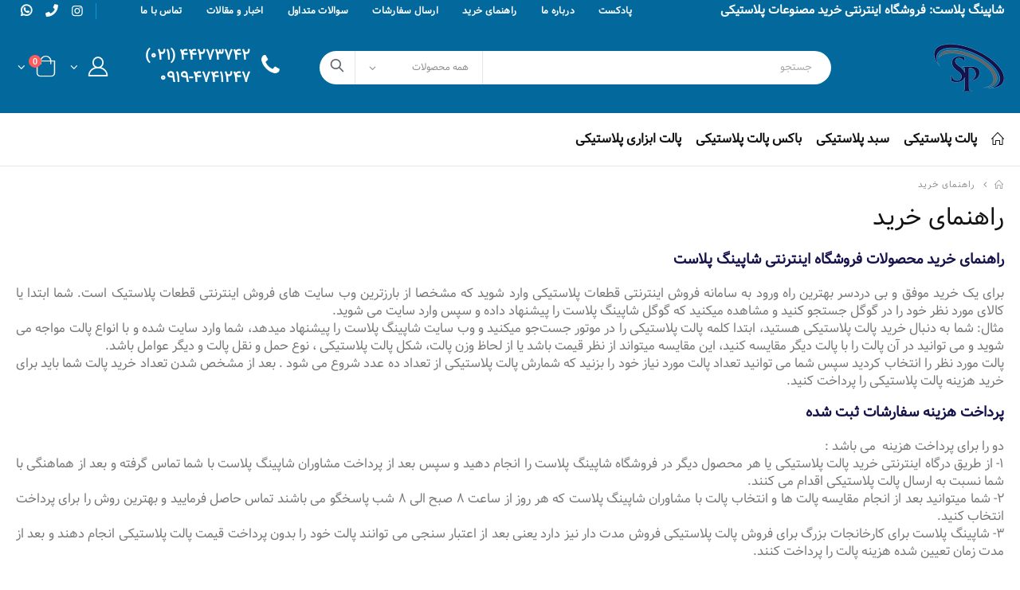

--- FILE ---
content_type: text/html; charset=UTF-8
request_url: https://shoppingplast.com/%D8%B1%D8%A7%D9%87%D9%86%D9%85%D8%A7%DB%8C-%D8%AE%D8%B1%DB%8C%D8%AF/
body_size: 6115
content:
<!DOCTYPE html><!--[if IE 8]> <html lang="fa-IR" class="ie8"> <![endif]--><!--[if IE 9]> <html lang="fa-IR" class="ie9"> <![endif]--><!--[if !IE]><!--><html lang="fa-IR" dir="rtl"><!--<![endif]--><head><meta charset="utf-8"><meta http-equiv="X-UA-Compatible" content="IE=edge"><meta name="viewport" content="width=device-width, initial-scale=1.0"><title>راهنمای خرید | شاپینگ پلاست</title><meta name="expires" content="never" /><meta name="document-type" content="public" /><meta name="document-rating" content="general" /><meta name="revisit-after" content="1 Days" /><meta name="doc-class" content="Living Document" /><meta name="email" content="info@shoppingplast.com" /><meta name="classification" content="Consumer" /><meta name="rating" content="general" /><meta name="resource-type" content="document" /><meta name="robots" content="noodp,noydir" /><meta property="og:locale" content="fa_IR" /><meta name="twitter:card" content="summary" /><meta name="twitter:card" content="summary_large_image" /><script type="application/ld+json">{"@context": "https://schema.org","@type": "BreadcrumbList","itemListElement": [{"@type": "ListItem","position": 1,"name": " خانه ","item": "https://shoppingplast.com/"},{"@type": "ListItem","position": 2,"name": "راهنمای خرید"}]}</script><link rel="shortcut icon" href="https://shoppingplast.com/static/uploads/images/favicon.ico" /><meta name="theme-color" content="#3C6EAB" /><meta name="msapplication-navbutton-color" content="#3C6EAB" /><meta name="apple-mobile-web-app-status-bar-style" content="#3C6EAB" /><link rel="stylesheet" href="https://shoppingplast.com/static/custom-splast/assets-public/css/all.rtl.css"><!--<script async src="https://www.googletagmanager.com/gtag/js?id=G-VCDCLQCRXC"></script>
<script>
  window.dataLayer = window.dataLayer || [];
  function gtag(){dataLayer.push(arguments);}
  gtag('js', new Date());
  gtag('config', 'G-VCDCLQCRXC');
</script>--></head><body><div class="page-wrapper"><header class="header"><div class="header-top"><div class="container-fluid"><div class="header-right"><p class="top-message ls-0 text-uppercase text-white d-none d-sm-block">شاپینگ پلاست: فروشگاه اینترنتی خرید مصنوعات پلاستیکی</p></div><div class="header-left header-dropdowns w-sm-100"><div class="header-dropdown dropdown-expanded d-none d-lg-block ml-4"><div class="header-menu"><ul><li><a href="https://shoppingplast.com/podcast/">پادکست </a></li><li><a href="https://shoppingplast.com/درباره-ما/">درباره ما </a></li><li><a href="https://shoppingplast.com/راهنمای-خرید/">راهنمای خرید </a></li><li><a href="https://shoppingplast.com/ارسال-سفارشات/">ارسال سفارشات </a></li><li><a href="https://shoppingplast.com/faq/">سوالات متداول </a></li><li><a href="https://shoppingplast.com/اخبار-و-مقالات/">اخبار و مقالات </a></li><li><a href="https://shoppingplast.com/تماس-با-ما/">تماس با ما </a></li></ul></div></div><span class="separator"></span><div class="social-icons"><a href="https://www.instagram.com/shopping.plast" class="social-icon -social-instagram icon-instagram" aria-label="instagram" target="_blank"></a><a href="tel:+989194741247" class="social-icon fa fa-phone" aria-label="phone" target="_blank"></a><a href="https://api.whatsapp.com/send?phone=989194741247" class="social-icon fab fa-whatsapp" aria-label="whatsapp" target="_blank"></a></div></div></div></div><div class="header-middle"><div class="container-fluid"><div class="header-right col-lg-2 w-auto pr-0" itemtype="http://schema.org/Attorney" itemscope=""><button class="mobile-menu-toggler ml-2" type="button"><i class="icon-menu"></i></button><a itemprop="url" href="https://shoppingplast.com/" class="logo"><img itemprop="logo" src="https://shoppingplast.com/static/uploads/images/logo-shoppingplast.png" alt="شاپینگ پلاست"></a></div><div class="header-left w-lg-max mr-0"><div class="header-icon header-search header-search-inline header-search-category w-lg-max pr-3"><a rel="nofollow" href="javascript:void(0)" class="search-toggle" role="button" aria-label="search"><i class="icon-search-3"></i></a><form action="https://shoppingplast.com/search/" method="get" id="form_search"><div class="header-search-wrapper"><input type="search" class="form-control" name="KeySearch" id="search-input" placeholder=" جستجو " required><div class="select-custom"><select id="cat" name="cat" aria-label="Select Categories"><option value="">همه محصولات</option><option value="1">پالت پلاستیکی</option><option value="5">سبد پلاستیکی</option></select></div><button class="btn icon-search-3" type="submit" onclick="return make_search()" aria-label="search"></button><script>function make_search(){ if( $("#search-input").val()!="" ){ document.location.replace( "https://shoppingplast.com/search/KeySearch," + $('#search-input').val() + "/");return true; } else { alert('عبارت جستجو را وارد کنید');return false; } }</script></div></form></div><div class="header-contact d-none d-lg-flex pr-4 mr-3 ml-xl-5 pl-4"><i class="icon-phone"></i><h6><a href="tel:+982144273742" class="-font1">۴۴۲۷۳۷۴۲ (۰۲۱)</a><a href="tel:+989194741247" class="-font1">۰۹۱۹-۴۷۴۱۲۴۷</a></h6></div><div class="dropdown cart-dropdown pl-4"><a rel="nofollow" href="javascript:void(0)" class="dropdown-toggle dropdown-arrow" aria-label="User Menu" role="button" data-toggle="dropdown" aria-haspopup="true" aria-expanded="false" data-display="static"><i class="icon-user-2"></i></a><div class="dropdown-menu"><div class="dropdownmenu-wrapper"><div class=""><form action="https://shoppingplast.com/public/user/login/" name="FormLogin" method="post" class="mb-1"><label for="login-mobile"><span style=''>تلفن همراه (نام کاربری)</span> <span class="required">*</span></label><input name="frm_username" type="text" class="form-input form-wide mb-1" id="login-mobile" required maxlength="15" /><label for="login-password"><span style=''>رمز عبور</span> <span class="required">*</span></label><input name="frm_password" type="password" class="form-input form-wide mb-1" id="login-password" required maxlength="15" /><label for="login-verification"><span style=''>کد امنیتی</span> <span class="required">*</span></label><input name="frm_verification" type="text" class="form-input form-wide mb-2" id="login-verification" required maxlength="5" /><span id="verification_div2" style="position: absolute;left: 20px;"><img id="verification2" alt="verification code" src="https://shoppingplast.com/lib/verification/getimage.php"/></span><div class="-form-footer"><button type="submit" name="LoginSubmitOne" value="1" class="btn btn-primary btn-sm">ورود</button><a rel="nofollow" href="https://shoppingplast.com/public/user/forget/" class="btn btn-primary btn-sm float-left">فراموشی رمز</a><br /><a rel="nofollow" href="https://shoppingplast.com/public/user/join/" class="btn btn-primary btn-block btn-sm btn-dark mt-3">ثبت نام</a></div></form></div></div></div></div><div class="dropdown cart-dropdown"><a rel="nofollow" href="javascript:void(0)" class="dropdown-toggle dropdown-arrow" role="button" data-toggle="dropdown" aria-haspopup="true" aria-expanded="false" data-display="static"><i class="icon-shopping-cart"></i><span class="cart-count badge-circle" id="BasketNum">0</span></a><div class="dropdown-menu"><div class="dropdownmenu-wrapper"><div class="dropdown-cart-header"><span>0 مورد</span></div><div class="dropdown-cart-products"><h5 class="text-center mt-2">سبد خرید شما خالیست!</h5></div></div></div></div></div></div></div><div class="header-bottom sticky-header d-none d-lg-block"><div class="container-fluid"><nav class="main-nav w-100"><ul class="menu"><li><a href="https://shoppingplast.com/"><i class="icon-home"></i></a></li><li ><a href="https://shoppingplast.com/product/پالت-پلاستیکی/">پالت پلاستیکی</a></li><li ><a href="https://shoppingplast.com/product/سبد-پلاستیکی/">سبد پلاستیکی</a></li><li ><a href="https://shoppingplast.com/product/باکس-پالت-پلاستیکی/">باکس پالت پلاستیکی</a></li><li ><a href="https://shoppingplast.com/product/پالت-ابزاری-پلاستیکی/">پالت ابزاری پلاستیکی</a></li></ul></nav></div></div></header><main class="main"><nav aria-label="breadcrumb" class="breadcrumb-nav"><div class="container-fluid"><ol class="breadcrumb"><li class="breadcrumb-item"><a href="https://shoppingplast.com/" title="شاپینگ پلاست"><i class="icon-home"></i></a></li><li class="breadcrumb-item active" aria-current="page">راهنمای خرید</li></ol></div></nav><div class="container-fluid"><div class="row"><div class="col-md-12"><h1 class="ml-lg-5 mb-2 ls-10">راهنمای خرید</h1><div id="NewsGroupContext" class=""><h2><strong>راهنمای خرید&nbsp;محصولات فروشگاه اینترنتی شاپینگ پلاست</strong></h2> <p>برای یک خرید موفق و بی دردسر بهترین راه ورود به سامانه فروش اینترنتی قطعات پلاستیکی وارد شوید که مشخصا از بارزترین وب سایت های فروش اینترنتی قطعات پلاستیک است. شما ابتدا یا کالای مورد نظر خود را در گوگل جستجو کنید و مشاهده میکنید که گوگل شاپینگ پلاست را پیشنهاد داده و سپس وارد سایت می شوید.<br /> مثال: شما به دنبال خرید پالت پلاستیکی هستید، ابتدا کلمه پالت پلاستیکی را در موتور جست&zwnj;جو میکنید و وب سایت شاپینگ پلاست را پیشنهاد میدهد، شما وارد سایت شده و با انواع پالت مواجه می شوید و می توانید در آن پالت را با پالت دیگر مقایسه کنید، این مقایسه میتواند از نظر قیمت باشد یا از لحاظ وزن پالت، شکل پالت پلاستیکی ، نوع حمل و نقل پالت و دیگر عوامل باشد.&nbsp;<br /> پالت مورد نظر را انتخاب کردید سپس شما می توانید تعداد پالت مورد نیاز خود را بزنید که شمارش پالت پلاستیکی از تعداد ده عدد شروع می شود . بعد از مشخص شدن تعداد خرید پالت شما باید برای خرید هزینه پالت پلاستیکی را پرداخت کنید.</p> <h2><span style="font-size:18px;"><strong>پرداخت هزینه سفارشات ثبت شده</strong></span></h2> <p>دو را برای پرداخت هزینه&nbsp; می باشد :<br /> ۱- از طریق درگاه اینترنتی خرید پالت پلاستیکی یا هر محصول دیگر در فروشگاه شاپینگ پلاست&nbsp;را انجام دهید و سپس بعد از پرداخت مشاوران شاپینگ پلاست با شما تماس گرفته و بعد از هماهنگی با شما نسبت به ارسال پالت پلاستیکی اقدام می کنند.<br /> ۲- شما میتوانید بعد از انجام مقایسه پالت ها و انتخاب پالت با مشاوران شاپینگ پلاست که هر روز از ساعت ۸ صبح الی ۸ شب پاسخگو می باشند تماس حاصل فرمایید و بهترین روش را برای پرداخت انتخاب کنید.<br /> ۳- شاپینگ پلاست برای کارخانجات بزرگ برای فروش پالت پلاستیکی فروش مدت دار نیز دارد یعنی بعد از اعتبار سنجی می توانند پالت خود را بدون پرداخت قیمت پالت پلاستیکی انجام دهند و بعد از مدت زمان تعیین شده هزینه پالت را پرداخت کنند.</p> <h2><strong>روش ارسال محصولات خریداری شده</strong></h2> <p>شاپینگ پلاست سفارش های ثبت شده را به تمام نقاط ایران و جهان ارسال می کند و&zwnj;البته هزینه حمل به عهده مشتری می باشد<br /> گاها مشتری ها نگران این هستند که هزینه حمل بار بالا باشد اما شاپینگ پلاست به دلیل قرارداد با شرکت های معتبر حمل و نقل با نازلترین قیمت ها این کار را انجام میدهد.<br /> تعداد پالت از ۱۰ عدد به بالا به هر نقطه ای انجام نشود و&zwnj; نباید نگران این باشد که چون تعداد پالت کم است بنابراین نمی توانید پالت پلاستیکی مورد نیاز را خرید ننماید. این شرایط برای سبد پلاستیکی نیز وجود دارد. یعنی شما بجای کلمه پالت می توانید سبد پلاستیکی یا جعبه پلاستیکی را قرار داده و خرید خود را انجام دهید.</p> <h2>دلایل خرید از شاپینگ پلاست</h2> <p>موجودی انبار کالاها همیشه کامل است و شما نگران کمبود کالاهایی مثل پالت پلاستیکی، سبد پلاستیکی، جعبه پلاستیکی نیستید.<br /> &nbsp;تعهد بالای شاپینگ پلاست به مشتریان، همیشه به هر دلیل پاسخگو هستند و تمام نگرانی های مشتریان را مرتفع می کنند.<br /> ارسال به موقع کالا، ما طبق زمان بندی تعیین شده قطعات پلاستیکی را ارسال میکنیم و به هیچ عنوان عذر بهانه نداریم.<br /> گارانتی قطعات، تمام قطعات شاپینگ پلاست دارای ضمانت خرید می باشد البته برای زمان گارانتی بستگی به محصول دارد بعنوان مثال گارانتی پالت پلاستیکی با سبد پلاستیکی متفاوت می باشد.</p> <p>&nbsp;</p> <div style="background: rgb(238, 238, 238); border: 1px solid rgb(204, 204, 204); padding: 5px 10px; text-align: center;"><br /> <span style="font-size:18px;"><em><strong>امیدواریم همواره در شاپینگ پلاست بمانید و همیشه بهترین خرید پالت یا سبد پلاستیکی را داشته باشید، ما شریک خرید شما هستیم و دغدغه شما دغدغه ما است.</strong></em></span><br /> &nbsp;</div> <p>&nbsp;</p></div></div></div></div></main><footer class="footer bg-dark"><div class="container-fluid"><div class="footer-bottom -d-flex justify-content-between align-items-center flex-wrap"><div class="footer-copyright text-center py-3 pl-4 mb-0"><div>@2025 - کلیه حقوق وبسایت متعلق به <strong><a href="https://shoppingplast.com/">شاپینگ پلاست</a></strong> بوده و استفاده از محتوای وبسایت با ذکر منبع مجاز می باشد.</div></div></div></div></footer></div><div class="mobile-menu-overlay"></div><div class="mobile-menu-container"><div class="mobile-menu-wrapper"><span class="mobile-menu-close"><i class="icon-cancel"></i></span><nav class="mobile-nav"><ul class="mobile-menu mb-3"><li><a href="https://shoppingplast.com/product/پالت-پلاستیکی/">پالت پلاستیکی</a></li><li><a href="https://shoppingplast.com/product/سبد-پلاستیکی/">سبد پلاستیکی</a></li><li><a href="https://shoppingplast.com/product/باکس-پالت-پلاستیکی/">باکس پالت پلاستیکی</a></li><li><a href="https://shoppingplast.com/product/پالت-ابزاری-پلاستیکی/">پالت ابزاری پلاستیکی</a></li></ul><ul class="mobile-menu"><li><a href="https://shoppingplast.com/podcast/">پادکست</a></li><li><a href="https://shoppingplast.com/درباره-ما/">درباره ما</a></li><li><a href="https://shoppingplast.com/راهنمای-خرید/">راهنمای خرید</a></li><li><a href="https://shoppingplast.com/ارسال-سفارشات/">ارسال سفارشات</a></li><li><a href="https://shoppingplast.com/faq/">سوالات متداول</a></li><li><a href="https://shoppingplast.com/اخبار-و-مقالات/">اخبار و مقالات</a></li><li><a href="https://shoppingplast.com/تماس-با-ما/">تماس با ما</a></li></ul></nav></div></div><div class="modal fade" id="addCartModal" tabindex="-1" role="dialog" aria-labelledby="addCartModal" aria-hidden="true"><div class="modal-dialog" role="document"><div class="modal-content"><div class="modal-body add-cart-box text-center"><p>محصول به سبد خرید اضافه شد</p><h4 id="productTitle">&nbsp;</h4><img src="https://shoppingplast.com/static/uploads/images/logo.png" id="productImage" width="100" height="100" alt="adding cart image"><div class="btn-actions"><a rel="nofollow" href="https://shoppingplast.com/product/basket/" class="btn-primary">ثبت سفارش</a><button class="btn-primary" data-dismiss="modal">ادامه خرید</button></div></div></div></div></div><a id="scroll-top" href="#top" title="Top" role="button"><i class="icon-angle-up"></i></a><script src="https://shoppingplast.com/static/custom-splast/assets-public/js/scripts.js"></script><script>
function AddToBasketProduct(number, product, type, accessory, guarantee){
	if(number>0){
		var type = type || 0;
		var accessory = accessory || 0;
		var guarantee = guarantee || 0;
		$.ajax({
		   type: "GET",
		   url: "/fa/general/AjaxGet/ajax,1/action,AddToBasketProduct/number,+"+number+"/product,"+product+"/type,"+type+"/accessory,"+accessory+"/guarantee,"+guarantee+"/",
		   cache: false, 
		   success: function(Response){
				Response = Response.replace(/\s/g, "");
				if(Response=='-1'){
					alert("این محصول در سبد خرید شما قرار دارد!");
				}else if(Response=='1'){
					$("#BasketNum").html( parseInt( $("#BasketNum").html() ) + 1  );
				}
		   }
		});
	}else{
		alert("خطا ! تعداد را انتخاب نکرده اید");
	}
}

$(".see-more").click(function(){
	$( this ).toggleClass("btn-open btn-close");
	if ($(this).hasClass("btn-open")) {
		$(this).parent().siblings('.product-description').css('height','120px');
		$(this).html("نمایش بیشتر ...");
	}else{
		$(this).parent().siblings('.product-description').css('height','auto');
		$(this).html("بستن");
	}
});


</script><script src="https://shoppingplast.com/scripts/jquery.form.min.js"></script><script>$(document).ready(function(){ $('#FormJoin').ajaxForm({ dataType:'json', success:processJsonJoin }); }); function processJsonJoin(responseText){ alert(responseText.msg); if(responseText.redirectvar)redirect(responseText.redirectvar); reloadCaptcha(); return true; }function redirect(loc){ document.location.replace(loc); }function reloadCaptcha(){ document.getElementById('verification').src = document.getElementById('verification').src+ '?' +new Date(); document.getElementById('frm_verification').value = ""; }$(document).ready(function(){$('#form_filter').ajaxForm({type:  'POST',beforeSubmit: beforeFilter,success: processJsonFilter});});function beforeFilter(formData){/*name = formData[0].value;$('body').addClass('locked');$("body").css("padding-right", "17px");$("#preloader").css("display", "flex");*/return true;};function processJsonFilter(responseText){$('#MainContent').html( responseText );/*var count = (responseText.match(/list__item/g) || []).length;*/$('#product_count').html( $('#product_count_ajax').html() );$("#preloader").css("display", "none");$("body").css("padding-right", "0");$('body').removeClass('locked');/*alert(responseText.msg);addClass('block-products-carousel--loading');/if(responseText.redirectvar)document.location.replace(responseText.redirectvar);/document.getElementById('verification').src = document.getElementById('verification').src+ '?' +new Date();*/return true;};function FilterProduct(){url_filter = $('#form_filter').attr('action');url_filter = url_filter.replace(/page,([0-9]*)\//g, '');$('#form_filter').get(0).setAttribute('action', url_filter);$('#form_filter').submit();}</body></html>

--- FILE ---
content_type: application/javascript
request_url: https://shoppingplast.com/scripts/jquery.form.min.js
body_size: 5505
content:
;(function($){"use strict";var feature={};feature.fileapi=$("<input type='file'/>").get(0).files!== undefined;feature.formdata=window.FormData!== undefined;$.fn.ajaxSubmit=function(options){if(!this.length){log('ajaxSubmit:skipping submit process - no element selected');return this;} var method,action,url,$form=this;if(typeof options=='function'){options={success:options };} method=this.attr('method');action=this.attr('action');url=(typeof action === 'string')?$.trim(action):'';url=url||window.location.href||'';if(url){url=(url.match(/^([^#]+)/)||[])[1];} options=$.extend(true,{url:url,success:$.ajaxSettings.success,type:method||'GET',iframeSrc:/^https/i.test(window.location.href||'')?'javascript:false':'about:blank' },options);var veto={};this.trigger('form-pre-serialize',[this,options,veto]);if(veto.veto){log('ajaxSubmit:submit vetoed via form-pre-serialize trigger');return this;} if(options.beforeSerialize&&options.beforeSerialize(this,options)=== false){log('ajaxSubmit:submit aborted via beforeSerialize callback');return this;} var traditional=options.traditional;if(traditional === undefined){traditional=$.ajaxSettings.traditional;} var elements=[];var qx,a=this.formToArray(options.semantic,elements);if(options.data){options.extraData=options.data;qx=$.param(options.data,traditional);} if(options.beforeSubmit&&options.beforeSubmit(a,this,options)=== false){log('ajaxSubmit:submit aborted via beforeSubmit callback');return this;} this.trigger('form-submit-validate',[a,this,options,veto]);if(veto.veto){log('ajaxSubmit:submit vetoed via form-submit-validate trigger');return this;} var q=$.param(a,traditional);if(qx){q=(q?(q+'&'+qx):qx);} if(options.type.toUpperCase()=='GET'){options.url+=(options.url.indexOf('?')>= 0?'&':'?')+q;options.data=null;} else{options.data=q;} var callbacks=[];if(options.resetForm){callbacks.push(function(){$form.resetForm();});} if(options.clearForm){callbacks.push(function(){$form.clearForm(options.includeHidden);});} if(!options.dataType&&options.target){var oldSuccess=options.success||function(){};callbacks.push(function(data){var fn=options.replaceTarget?'replaceWith':'html';$(options.target)[fn](data).each(oldSuccess,arguments);});} else if(options.success){callbacks.push(options.success);} options.success=function(data,status,xhr){var context=options.context||this;for(var i=0,max=callbacks.length;i<max;i++){callbacks[i].apply(context,[data,status,xhr||$form,$form]);}};var fileInputs=$('input[type=file]:enabled[value!=""]',this);var hasFileInputs=fileInputs.length>0;var mp='multipart/form-data';var multipart=($form.attr('enctype')==mp||$form.attr('encoding')==mp);var fileAPI=feature.fileapi&&feature.formdata;log("fileAPI:"+fileAPI);var shouldUseFrame=(hasFileInputs||multipart)&&!fileAPI;var jqxhr;if(options.iframe!== false&&(options.iframe||shouldUseFrame)){if(options.closeKeepAlive){$.get(options.closeKeepAlive,function(){jqxhr=fileUploadIframe(a);});} else{jqxhr=fileUploadIframe(a);}} else if((hasFileInputs||multipart)&&fileAPI){jqxhr=fileUploadXhr(a);} else{jqxhr=$.ajax(options);} $form.removeData('jqxhr').data('jqxhr',jqxhr);for(var k=0;k<elements.length;k++)elements[k]=null;this.trigger('form-submit-notify',[this,options]);return this;function deepSerialize(extraData){var serialized=$.param(extraData).split('&');var len=serialized.length;var result=[];var i,part;for(i=0;i<len;i++){serialized[i]=serialized[i].replace(/\+/g,' ');part=serialized[i].split('=');result.push([decodeURIComponent(part[0]),decodeURIComponent(part[1])]);} return result;} function fileUploadXhr(a){var formdata=new FormData();for(var i=0;i<a.length;i++){formdata.append(a[i].name,a[i].value);} if(options.extraData){var serializedData=deepSerialize(options.extraData);for(i=0;i<serializedData.length;i++)if(serializedData[i])formdata.append(serializedData[i][0],serializedData[i][1]);} options.data=null;var s=$.extend(true,{},$.ajaxSettings,options,{contentType:false,processData:false,cache:false,type:method||'POST' });if(options.uploadProgress){s.xhr=function(){var xhr=jQuery.ajaxSettings.xhr();if(xhr.upload){xhr.upload.onprogress=function(event){var percent=0;var position=event.loaded||event.position;var total=event.total;if(event.lengthComputable){percent=Math.ceil(position / total * 100);} options.uploadProgress(event,position,total,percent);};} return xhr;};} s.data=null;var beforeSend=s.beforeSend;s.beforeSend=function(xhr,o){o.data=formdata;if(beforeSend)beforeSend.call(this,xhr,o);};return $.ajax(s);} function fileUploadIframe(a){var form=$form[0],el,i,s,g,id,$io,io,xhr,sub,n,timedOut,timeoutHandle;var useProp=!!$.fn.prop;var deferred=$.Deferred();if(a){for(i=0;i<elements.length;i++){el=$(elements[i]);if(useProp)el.prop('disabled',false);else el.removeAttr('disabled');}} s=$.extend(true,{},$.ajaxSettings,options);s.context=s.context||s;id='jqFormIO'+(new Date().getTime());if(s.iframeTarget){$io=$(s.iframeTarget);n=$io.attr('name');if(!n)$io.attr('name',id);else id=n;} else{$io=$('<iframe name="'+id+'" src="'+s.iframeSrc+'" />');$io.css({position:'absolute',top:'-1000px',left:'-1000px' });} io=$io[0];xhr={aborted:0,responseText:null,responseXML:null,status:0,statusText:'n/a',getAllResponseHeaders:function(){},getResponseHeader:function(){},setRequestHeader:function(){},abort:function(status){var e=(status === 'timeout'?'timeout':'aborted');log('aborting upload... '+e);this.aborted=1;try{if(io.contentWindow.document.execCommand){io.contentWindow.document.execCommand('Stop');}} catch(ignore){} $io.attr('src',s.iframeSrc);xhr.error=e;if(s.error)s.error.call(s.context,xhr,e,status);if(g)$.event.trigger("ajaxError",[xhr,s,e]);if(s.complete)s.complete.call(s.context,xhr,e);}};g=s.global;if(g&&0 === $.active++){$.event.trigger("ajaxStart");} if(g){$.event.trigger("ajaxSend",[xhr,s]);} if(s.beforeSend&&s.beforeSend.call(s.context,xhr,s)=== false){if(s.global){$.active--;} deferred.reject();return deferred;} if(xhr.aborted){deferred.reject();return deferred;} sub=form.clk;if(sub){n=sub.name;if(n&&!sub.disabled){s.extraData=s.extraData||{};s.extraData[n]=sub.value;if(sub.type=="image"){s.extraData[n+'.x']=form.clk_x;s.extraData[n+'.y']=form.clk_y;}} } var CLIENT_TIMEOUT_ABORT=1;var SERVER_ABORT=2;function getDoc(frame){var doc=frame.contentWindow?frame.contentWindow.document:frame.contentDocument?frame.contentDocument:frame.document;return doc;} var csrf_token=$('meta[name=csrf-token]').attr('content');var csrf_param=$('meta[name=csrf-param]').attr('content');if(csrf_param&&csrf_token){s.extraData=s.extraData||{};s.extraData[csrf_param]=csrf_token;} function doSubmit(){var t=$form.attr('target'),a=$form.attr('action');form.setAttribute('target',id);if(!method){form.setAttribute('method','POST');} if(a!=s.url){form.setAttribute('action',s.url);} if(! s.skipEncodingOverride&&(!method||/post/i.test(method))){$form.attr({encoding:'multipart/form-data',enctype:'multipart/form-data' });} if(s.timeout){timeoutHandle=setTimeout(function(){timedOut=true;cb(CLIENT_TIMEOUT_ABORT);},s.timeout);} function checkState(){try{var state=getDoc(io).readyState;log('state='+state);if(state&&state.toLowerCase()=='uninitialized')setTimeout(checkState,50);} catch(e){log('Server abort:',e,'(',e.name,')');cb(SERVER_ABORT);if(timeoutHandle)clearTimeout(timeoutHandle);timeoutHandle=undefined;}} var extraInputs=[];try{if(s.extraData){for(var n in s.extraData){if(s.extraData.hasOwnProperty(n)){if($.isPlainObject(s.extraData[n])&&s.extraData[n].hasOwnProperty('name')&&s.extraData[n].hasOwnProperty('value')){extraInputs.push($('<input type="hidden" name="'+s.extraData[n].name+'">').val(s.extraData[n].value).appendTo(form)[0]);} else{extraInputs.push($('<input type="hidden" name="'+n+'">').val(s.extraData[n]).appendTo(form)[0]);}} }} if(!s.iframeTarget){$io.appendTo('body');if(io.attachEvent)io.attachEvent('onload',cb);else io.addEventListener('load',cb,false);} setTimeout(checkState,15);var submitFn=document.createElement('form').submit;submitFn.apply(form);} finally{form.setAttribute('action',a);if(t){form.setAttribute('target',t);} else{$form.removeAttr('target');} $(extraInputs).remove();}} if(s.forceSync){doSubmit();} else{setTimeout(doSubmit,10);} var data,doc,domCheckCount=50,callbackProcessed;function cb(e){if(xhr.aborted||callbackProcessed){return;} try{doc=getDoc(io);} catch(ex){log('cannot access response document:',ex);e=SERVER_ABORT;} if(e === CLIENT_TIMEOUT_ABORT&&xhr){xhr.abort('timeout');deferred.reject(xhr,'timeout');return;} else if(e==SERVER_ABORT&&xhr){xhr.abort('server abort');deferred.reject(xhr,'error','server abort');return;} if(!doc||doc.location.href==s.iframeSrc){if(!timedOut)return;} if(io.detachEvent)io.detachEvent('onload',cb);else io.removeEventListener('load',cb,false);var status='success',errMsg;try{if(timedOut){throw 'timeout';} var isXml=s.dataType=='xml'||doc.XMLDocument||$.isXMLDoc(doc);log('isXml='+isXml);if(!isXml&&window.opera&&(doc.body === null||!doc.body.innerHTML)){if(--domCheckCount){log('requeing onLoad callback,DOM not available');setTimeout(cb,250);return;}} var docRoot=doc.body?doc.body:doc.documentElement;xhr.responseText=docRoot?docRoot.innerHTML:null;xhr.responseXML=doc.XMLDocument?doc.XMLDocument:doc;if(isXml)s.dataType='xml';xhr.getResponseHeader=function(header){var headers={'content-type':s.dataType};return headers[header];};if(docRoot){xhr.status=Number(docRoot.getAttribute('status'))||xhr.status;xhr.statusText=docRoot.getAttribute('statusText')||xhr.statusText;} var dt=(s.dataType||'').toLowerCase();var scr=/(json|script|text)/.test(dt);if(scr||s.textarea){var ta=doc.getElementsByTagName('textarea')[0];if(ta){xhr.responseText=ta.value;xhr.status=Number(ta.getAttribute('status'))||xhr.status;xhr.statusText=ta.getAttribute('statusText')||xhr.statusText;} else if(scr){var pre=doc.getElementsByTagName('pre')[0];var b=doc.getElementsByTagName('body')[0];if(pre){xhr.responseText=pre.textContent?pre.textContent:pre.innerText;} else if(b){xhr.responseText=b.textContent?b.textContent:b.innerText;}} } else if(dt=='xml'&&!xhr.responseXML&&xhr.responseText){xhr.responseXML=toXml(xhr.responseText);} try{data=httpData(xhr,dt,s);} catch(e){status='parsererror';xhr.error=errMsg=(e||status);}} catch(e){log('error caught:',e);status='error';xhr.error=errMsg=(e||status);} if(xhr.aborted){log('upload aborted');status=null;} if(xhr.status){status=(xhr.status>= 200&&xhr.status<300||xhr.status === 304)?'success':'error';} if(status === 'success'){if(s.success)s.success.call(s.context,data,'success',xhr);deferred.resolve(xhr.responseText,'success',xhr);if(g)$.event.trigger("ajaxSuccess",[xhr,s]);} else if(status){if(errMsg === undefined)errMsg=xhr.statusText;if(s.error)s.error.call(s.context,xhr,status,errMsg);deferred.reject(xhr,'error',errMsg);if(g)$.event.trigger("ajaxError",[xhr,s,errMsg]);} if(g)$.event.trigger("ajaxComplete",[xhr,s]);if(g&&! --$.active){$.event.trigger("ajaxStop");} if(s.complete)s.complete.call(s.context,xhr,status);callbackProcessed=true;if(s.timeout)clearTimeout(timeoutHandle);setTimeout(function(){if(!s.iframeTarget)$io.remove();xhr.responseXML=null;},100);} var toXml=$.parseXML||function(s,doc){if(window.ActiveXObject){doc=new ActiveXObject('Microsoft.XMLDOM');doc.async='false';doc.loadXML(s);} else{doc=(new DOMParser()).parseFromString(s,'text/xml');} return(doc&&doc.documentElement&&doc.documentElement.nodeName!='parsererror')?doc:null;};var parseJSON=$.parseJSON||function(s){return window['eval']('('+s+')');};var httpData=function(xhr,type,s){var ct=xhr.getResponseHeader('content-type')||'',xml=type === 'xml'||!type&&ct.indexOf('xml')>= 0,data=xml?xhr.responseXML:xhr.responseText;if(xml&&data.documentElement.nodeName === 'parsererror'){if($.error)$.error('parsererror');} if(s&&s.dataFilter){data=s.dataFilter(data,type);} if(typeof data === 'string'){if(type === 'json'||!type&&ct.indexOf('json')>= 0){data=parseJSON(data);} else if(type === "script"||!type&&ct.indexOf("javascript")>= 0){$.globalEval(data);}} return data;};return deferred;}};$.fn.ajaxForm=function(options){options=options||{};options.delegation=options.delegation&&$.isFunction($.fn.on);if(!options.delegation&&this.length === 0){var o={s:this.selector,c:this.context };if(!$.isReady&&o.s){log('DOM not ready,queuing ajaxForm');$(function(){$(o.s,o.c).ajaxForm(options);});return this;} log('terminating;zero elements found by selector'+($.isReady?'':'(DOM not ready)'));return this;} if(options.delegation){$(document).off('submit.form-plugin',this.selector,doAjaxSubmit).off('click.form-plugin',this.selector,captureSubmittingElement).on('submit.form-plugin',this.selector,options,doAjaxSubmit).on('click.form-plugin',this.selector,options,captureSubmittingElement);return this;} return this.ajaxFormUnbind().bind('submit.form-plugin',options,doAjaxSubmit).bind('click.form-plugin',options,captureSubmittingElement);};function doAjaxSubmit(e){var options=e.data;if(!e.isDefaultPrevented()){e.preventDefault();$(this).ajaxSubmit(options);}}function captureSubmittingElement(e){var target=e.target;var $el=$(target);if(!($el.is("[type=submit],[type=image]"))){var t=$el.closest('[type=submit]');if(t.length === 0){return;} target=t[0];} var form=this;form.clk=target;if(target.type=='image'){if(e.offsetX!== undefined){form.clk_x=e.offsetX;form.clk_y=e.offsetY;} else if(typeof $.fn.offset=='function'){var offset=$el.offset();form.clk_x=e.pageX - offset.left;form.clk_y=e.pageY - offset.top;} else{form.clk_x=e.pageX - target.offsetLeft;form.clk_y=e.pageY - target.offsetTop;}} setTimeout(function(){form.clk=form.clk_x=form.clk_y=null;},100);}$.fn.ajaxFormUnbind=function(){return this.unbind('submit.form-plugin click.form-plugin');};$.fn.formToArray=function(semantic,elements){var a=[];if(this.length === 0){return a;} var form=this[0];var els=semantic?form.getElementsByTagName('*'):form.elements;if(!els){return a;} var i,j,n,v,el,max,jmax;for(i=0,max=els.length;i<max;i++){el=els[i];n=el.name;if(!n){continue;} if(semantic&&form.clk&&el.type=="image"){if(!el.disabled&&form.clk==el){a.push({name:n,value:$(el).val(),type:el.type });a.push({name:n+'.x',value:form.clk_x},{name:n+'.y',value:form.clk_y});} continue;} v=$.fieldValue(el,true);if(v&&v.constructor==Array){if(elements)elements.push(el);for(j=0,jmax=v.length;j<jmax;j++){a.push({name:n,value:v[j]});}} else if(feature.fileapi&&el.type=='file'&&!el.disabled){if(elements)elements.push(el);var files=el.files;if(files.length){for(j=0;j<files.length;j++){a.push({name:n,value:files[j],type:el.type});}} else{a.push({name:n,value:'',type:el.type });}} else if(v!== null&&typeof v!='undefined'){if(elements)elements.push(el);a.push({name:n,value:v,type:el.type,required:el.required});}} if(!semantic&&form.clk){var $input=$(form.clk),input=$input[0];n=input.name;if(n&&!input.disabled&&input.type=='image'){a.push({name:n,value:$input.val()});a.push({name:n+'.x',value:form.clk_x},{name:n+'.y',value:form.clk_y});}} return a;};$.fn.formSerialize=function(semantic){return $.param(this.formToArray(semantic));};$.fn.fieldSerialize=function(successful){var a=[];this.each(function(){var n=this.name;if(!n){return;} var v=$.fieldValue(this,successful);if(v&&v.constructor==Array){for(var i=0,max=v.length;i<max;i++){a.push({name:n,value:v[i]});}} else if(v!== null&&typeof v!='undefined'){a.push({name:this.name,value:v});}});return $.param(a);};$.fn.fieldValue=function(successful){for(var val=[],i=0,max=this.length;i<max;i++){var el=this[i];var v=$.fieldValue(el,successful);if(v === null||typeof v=='undefined'||(v.constructor==Array&&!v.length)){continue;} if(v.constructor==Array)$.merge(val,v);else val.push(v);} return val;};$.fieldValue=function(el,successful){var n=el.name,t=el.type,tag=el.tagName.toLowerCase();if(successful === undefined){successful=true;} if(successful&&(!n||el.disabled||t=='reset'||t=='button'||(t=='checkbox'||t=='radio')&&!el.checked||(t=='submit'||t=='image')&&el.form&&el.form.clk!=el||tag=='select'&&el.selectedIndex==-1)){return null;} if(tag=='select'){var index=el.selectedIndex;if(index<0){return null;} var a=[],ops=el.options;var one=(t=='select-one');var max=(one?index+1:ops.length);for(var i=(one?index:0);i<max;i++){var op=ops[i];if(op.selected){var v=op.value;if(!v){v=(op.attributes&&op.attributes['value']&&!(op.attributes['value'].specified))?op.text:op.value;} if(one){return v;} a.push(v);}} return a;} return $(el).val();};$.fn.clearForm=function(includeHidden){return this.each(function(){$('input,select,textarea',this).clearFields(includeHidden);});};$.fn.clearFields=$.fn.clearInputs=function(includeHidden){var re=/^(?:color|date|datetime|email|month|number|password|range|search|tel|text|time|url|week)$/i;return this.each(function(){var t=this.type,tag=this.tagName.toLowerCase();if(re.test(t)||tag=='textarea'){this.value='';} else if(t=='checkbox'||t=='radio'){this.checked=false;} else if(tag=='select'){this.selectedIndex=-1;} else if(t=="file"){if(/MSIE/.test(navigator.userAgent)){$(this).replaceWith($(this).clone());} else{$(this).val('');}} else if(includeHidden){if((includeHidden === true&&/hidden/.test(t))||(typeof includeHidden=='string'&&$(this).is(includeHidden)))this.value='';}});};$.fn.resetForm=function(){return this.each(function(){if(typeof this.reset=='function'||(typeof this.reset=='object'&&!this.reset.nodeType)){this.reset();}});};$.fn.enable=function(b){if(b === undefined){b=true;} return this.each(function(){this.disabled=!b;});};$.fn.selected=function(select){if(select === undefined){select=true;} return this.each(function(){var t=this.type;if(t=='checkbox'||t=='radio'){this.checked=select;} else if(this.tagName.toLowerCase()=='option'){var $sel=$(this).parent('select');if(select&&$sel[0]&&$sel[0].type=='select-one'){$sel.find('option').selected(false);} this.selected=select;}});};$.fn.ajaxSubmit.debug=false;function log(){if(!$.fn.ajaxSubmit.debug)return;var msg='[jquery.form] '+Array.prototype.join.call(arguments,'');if(window.console&&window.console.log){window.console.log(msg);} else if(window.opera&&window.opera.postError){window.opera.postError(msg);}}})(jQuery);